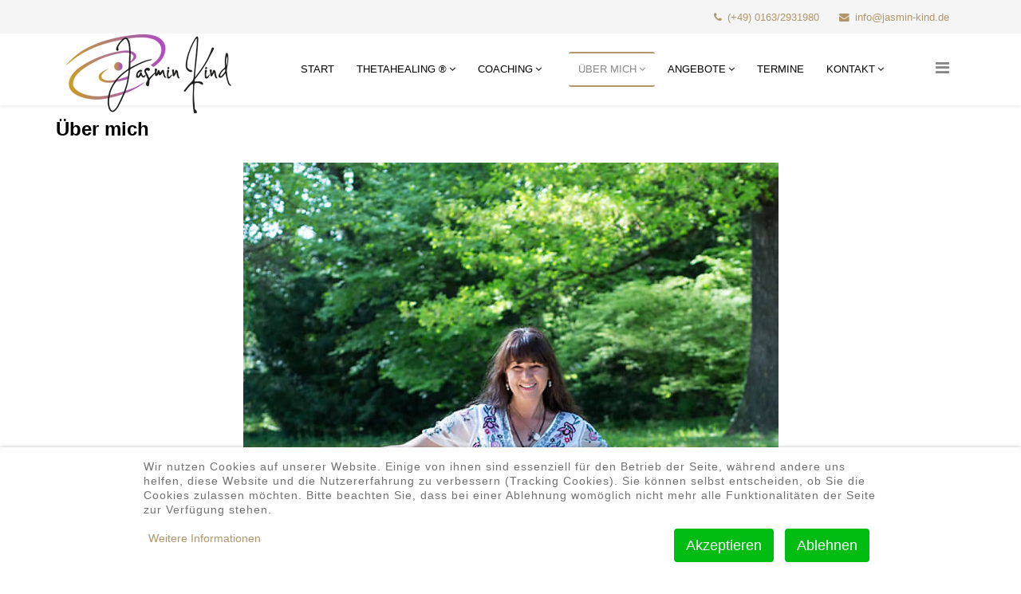

--- FILE ---
content_type: text/html; charset=utf-8
request_url: https://www.jasmin-kind.de/ueber-mich/mein-werdegang.html
body_size: 6744
content:
<!DOCTYPE html>
<html xmlns="http://www.w3.org/1999/xhtml" xml:lang="de-de" lang="de-de" dir="ltr">
    
<head>
<script type="text/javascript">  (function(){ function blockCookies(disableCookies, disableLocal, disableSession){ if(disableCookies == 1){ if(!document.__defineGetter__){ Object.defineProperty(document, 'cookie',{ get: function(){ return ''; }, set: function(){ return true;} }); }else{ var oldSetter = document.__lookupSetter__('cookie'); if(oldSetter) { Object.defineProperty(document, 'cookie', { get: function(){ return ''; }, set: function(v){ if(v.match(/reDimCookieHint\=/) || v.match(/013c347dd5a7cf9af802bbfb08c1e74c\=/)) { oldSetter.call(document, v); } return true; } }); } } var cookies = document.cookie.split(';'); for (var i = 0; i < cookies.length; i++) { var cookie = cookies[i]; var pos = cookie.indexOf('='); var name = ''; if(pos > -1){ name = cookie.substr(0, pos); }else{ name = cookie; } if(name.match(/reDimCookieHint/)) { document.cookie = name + '=; expires=Thu, 01 Jan 1970 00:00:00 GMT'; } } } if(disableLocal == 1){ window.localStorage.clear(); window.localStorage.__proto__ = Object.create(window.Storage.prototype); window.localStorage.__proto__.setItem = function(){ return undefined; }; } if(disableSession == 1){ window.sessionStorage.clear(); window.sessionStorage.__proto__ = Object.create(window.Storage.prototype); window.sessionStorage.__proto__.setItem = function(){ return undefined; }; } } blockCookies(1,1,1); }()); </script>


        <meta http-equiv="X-UA-Compatible" content="IE=edge">
            <meta name="viewport" content="width=device-width,initial-scale=1.0">
                                <!-- head -->
                <base href="https://www.jasmin-kind.de/ueber-mich/mein-werdegang.html" />
	<meta http-equiv="content-type" content="text/html; charset=utf-8" />
	<meta name="keywords" content="Jasmin Kind, Stuttgart, ThetaHealing®, Tibi-Power®, " />
	<meta name="rights" content="Copyright Jasmin Kind 2020" />
	<meta name="author" content="Jasmin Kind" />
	<meta name="description" content="Jasmin Kind Stuttgart ThetaHealing® Tibi-Power® " />
	<title>Mein Weg in die Freiheit</title>
	<link href="/templates/ethotelbooking/images/favicon.ico" rel="shortcut icon" type="image/vnd.microsoft.icon" />
	<link href="/media/plg_system_jcemediabox/css/jcemediabox.min.css?2c837ab2c7cadbdc35b5bd7115e9eff1" rel="stylesheet" type="text/css" />
	<link href="//fonts.googleapis.com/css?family=Open+Sans:300,300italic,regular,italic,600,600italic,700,700italic,800,800italic&amp;subset=latin" rel="stylesheet" type="text/css" />
	<link href="/templates/ethotelbooking/css/bootstrap.min.css" rel="stylesheet" type="text/css" />
	<link href="/templates/ethotelbooking/css/font-awesome.min.css" rel="stylesheet" type="text/css" />
	<link href="/templates/ethotelbooking/css/default.css" rel="stylesheet" type="text/css" />
	<link href="/templates/ethotelbooking/css/jevents.css" rel="stylesheet" type="text/css" />
	<link href="/templates/ethotelbooking/css/book.css" rel="stylesheet" type="text/css" />
	<link href="/templates/ethotelbooking/css/legacy.css" rel="stylesheet" type="text/css" />
	<link href="/templates/ethotelbooking/css/template.css" rel="stylesheet" type="text/css" />
	<link href="/templates/ethotelbooking/css/presets/preset1.css" rel="stylesheet" class="preset" type="text/css" />
	<link href="/templates/ethotelbooking/css/frontend-edit.css" rel="stylesheet" type="text/css" />
	<link href="/plugins/system/cookiehint/css/redimstyle.css?666ff8b21177c8209c50225390770887" rel="stylesheet" type="text/css" />
	<style type="text/css">
body{font-family:Open Sans, sans-serif; font-weight:300; }h1{font-family:Open Sans, sans-serif; font-weight:800; }h2{font-family:Open Sans, sans-serif; font-weight:600; }h3{font-family:Open Sans, sans-serif; font-weight:normal; }h4{font-family:Open Sans, sans-serif; font-weight:normal; }h5{font-family:Open Sans, sans-serif; font-weight:600; }h6{font-family:Open Sans, sans-serif; font-weight:600; }@media (min-width: 1400px) {
.container {
max-width: 1140px;
}
}#sp-top-bar{ background-color:#f5f5f5;color:#999999; }#sp-bottom{ background-color:#f5f5f5;padding:100px 0px; }#redim-cookiehint-bottom {position: fixed; z-index: 99999; left: 0px; right: 0px; bottom: 0px; top: auto !important;}
	</style>
	<script src="/media/jui/js/jquery.min.js?666ff8b21177c8209c50225390770887" type="text/javascript"></script>
	<script src="/media/jui/js/jquery-noconflict.js?666ff8b21177c8209c50225390770887" type="text/javascript"></script>
	<script src="/media/jui/js/jquery-migrate.min.js?666ff8b21177c8209c50225390770887" type="text/javascript"></script>
	<script src="/media/system/js/caption.js?666ff8b21177c8209c50225390770887" type="text/javascript"></script>
	<script src="/media/plg_system_jcemediabox/js/jcemediabox.min.js?2c837ab2c7cadbdc35b5bd7115e9eff1" type="text/javascript"></script>
	<script src="/templates/ethotelbooking/js/bootstrap.min.js" type="text/javascript"></script>
	<script src="/templates/ethotelbooking/js/jquery.sticky.js" type="text/javascript"></script>
	<script src="/templates/ethotelbooking/js/main.js" type="text/javascript"></script>
	<script src="/templates/ethotelbooking/js/wow.min.js" type="text/javascript"></script>
	<script src="/templates/ethotelbooking/js/scroll.js" type="text/javascript"></script>
	<script src="/templates/ethotelbooking/js/custom.js" type="text/javascript"></script>
	<script src="/templates/ethotelbooking/js/jquery.easing.min.js" type="text/javascript"></script>
	<script src="/templates/ethotelbooking/js/frontend-edit.js" type="text/javascript"></script>
	<script type="text/javascript">
jQuery(window).on('load',  function() {
				new JCaption('img.caption');
			});jQuery(document).ready(function(){WfMediabox.init({"base":"\/","theme":"standard","width":"","height":"","lightbox":0,"shadowbox":0,"icons":1,"overlay":1,"overlay_opacity":0.8,"overlay_color":"#000000","transition_speed":500,"close":2,"labels":{"close":"Schlie\u00dfen","next":"N\u00e4chstes","previous":"Vorheriges","cancel":"Abbrechen","numbers":"{{numbers}}","numbers_count":"{{current}} von {{total}}","download":"Download"},"swipe":true,"expand_on_click":true});});
var sp_preloader = '';

var sp_gotop = '';

var sp_offanimation = 'default';
(function() {  if (typeof gtag !== 'undefined') {       gtag('consent', 'denied', {         'ad_storage': 'denied',         'ad_user_data': 'denied',         'ad_personalization': 'denied',         'functionality_storage': 'denied',         'personalization_storage': 'denied',         'security_storage': 'denied',         'analytics_storage': 'denied'       });     } })();
	</script>
	<meta property="og:url" content="https://www.jasmin-kind.de/ueber-mich/mein-werdegang.html" />
	<meta property="og:type" content="article" />
	<meta property="og:title" content="Über mich" />
	<meta property="og:description" content="Mein Name ist Jasmin Kind Als Tochter einer liebevollen und starken alleinerziehenden Mama, wurde ich im Mai 1979 geboren. Nach meinem Abitur habe ich ein..." />

                                </head>
                <body class="site com-content view-article no-layout no-task itemid-657 de-de ltr  sticky-header layout-fluid off-canvas-menu-init">

                    <div class="body-wrapper">
                        <div class="body-innerwrapper">
                            <section id="sp-top-bar"><div class="container"><div class="row"><div id="sp-top1" class="col-lg-6 "><div class="sp-column "></div></div><div id="sp-top2" class="col-lg-6 "><div class="sp-column "><ul class="sp-contact-info"><li class="sp-contact-phone"><i class="fa fa-phone"></i> <a href="tel:(+49)0163/2931980">(+49) 0163/2931980</a></li><li class="sp-contact-email"><i class="fa fa-envelope"></i> <a href="mailto:info@jasmin-kind.de">info@jasmin-kind.de</a></li></ul></div></div></div></div></section><header id="sp-header"><div class="container"><div class="row"><div id="sp-logo" class="col-8 col-lg-3 "><div class="sp-column "><div class="logo"><a href="/"><img class="sp-default-logo hidden-xs" src="/images/hochgeladen/jasmin_kind.png" alt="Jasmin Kind"><img class="sp-default-logo visible-xs" src="/images/hochgeladen/jasmin_kind.png" alt="Jasmin Kind"></a></div></div></div><div id="sp-menu" class="col-4 col-lg-9 "><div class="sp-column ">			<div class='sp-megamenu-wrapper'>
				<a id="offcanvas-toggler" href="#" aria-label="Menu"><i class="fa fa-bars" aria-hidden="true" title="Menu"></i></a>
				<ul class="sp-megamenu-parent menu-fade hidden-sm hidden-xs"><li class="sp-menu-item"><a  href="/"  >Start</a></li><li class="sp-menu-item sp-has-child"><a  href="/thetahealing.html"  >ThetaHealing ®</a><div class="sp-dropdown sp-dropdown-main sp-menu-right" style="width: 240px;"><div class="sp-dropdown-inner"><ul class="sp-dropdown-items"><li class="sp-menu-item"><a  href="/thetahealing/einzelsitzungen.html"  >Einzelsitzungen</a></li><li class="sp-menu-item"><a  href="/thetahealing/basis-dna-seminar.html"  >Basis DNA Seminar</a></li><li class="sp-menu-item"><a  href="/thetahealing/aufbau-dna-seminar.html"  >Aufbau DNA Seminar</a></li><li class="sp-menu-item"><a  href="/thetahealing/grabe-tiefer-seminar.html"  >Grabe Tiefer Seminar</a></li><li class="sp-menu-item"><a  href="/thetahealing/manifestation-und-ueberfluss-seminar.html"  >Manifestation und Überfluss Seminar</a></li><li class="sp-menu-item"><a  href="/thetahealing/du-und-der-schoepfer-seminar.html"  >Du und der Schöpfer Seminar</a></li><li class="sp-menu-item"><a  href="/thetahealing/du-und-dein-innerer-kreis-seminar.html"  >Du und dein innerer Kreis Seminar</a></li><li class="sp-menu-item"><a  href="/thetahealing/du-und-die-erde.html"  >Du und die Erde</a></li><li class="sp-menu-item"><a  href="/thetahealing/pflanzen-seminar.html"  >Pflanzen Seminar</a></li><li class="sp-menu-item"><a  href="/thetahealing/tier-seminar.html"  >Tier Seminar</a></li><li class="sp-menu-item"><a  href="/thetahealing/uebungsabende.html"  >Übungsabende/-tage</a></li></ul></div></div></li><li class="sp-menu-item sp-has-child"><a  href="javascript:void(0);"  >Coaching</a><div class="sp-dropdown sp-dropdown-main sp-menu-right" style="width: 240px;"><div class="sp-dropdown-inner"><ul class="sp-dropdown-items"><li class="sp-menu-item"><a  href="/coaching/einzelcoaching.html"  >Einzelcoaching</a></li><li class="sp-menu-item"><a  href="/coaching/gruppencoaching.html"  >Gruppencoaching</a></li></ul></div></div></li><li class="sp-menu-item sp-has-child active"><a  href="javascript:void(0);"  >Über mich</a><div class="sp-dropdown sp-dropdown-main sp-menu-right" style="width: 240px;"><div class="sp-dropdown-inner"><ul class="sp-dropdown-items"><li class="sp-menu-item current-item active"><a  href="/ueber-mich/mein-werdegang.html"  >Mein Weg in die Freiheit</a></li><li class="sp-menu-item"><a  href="/ueber-mich/stimmen-meiner-klienten.html"  >Stimmen meiner Klienten</a></li></ul></div></div></li><li class="sp-menu-item sp-has-child"><a  href="javascript:void(0);"  >Angebote</a><div class="sp-dropdown sp-dropdown-main sp-menu-right" style="width: 240px;"><div class="sp-dropdown-inner"><ul class="sp-dropdown-items"><li class="sp-menu-item"><a  href="/angebote/preise.html"  >Preise</a></li><li class="sp-menu-item"><a  href="/angebote/aktionen.html"  >Aktionen</a></li></ul></div></div></li><li class="sp-menu-item"><a  href="/termine/cat.listevents/2026/01/28/-.html"  >Termine</a></li><li class="sp-menu-item sp-has-child"><a  href="/kontakt.html"  >Kontakt</a><div class="sp-dropdown sp-dropdown-main sp-menu-right" style="width: 240px;"><div class="sp-dropdown-inner"><ul class="sp-dropdown-items"><li class="sp-menu-item"><a  href="/kontakt/anfahrt.html"  >Anfahrt</a></li></ul></div></div></li></ul>			</div>
		</div></div></div></div></header><section id="sp-page-title"><div class="row"><div id="sp-title" class="col-lg-12 "><div class="sp-column "></div></div></div></section><section id="sp-main-body"><div class="container"><div class="row"><div id="sp-component" class="col-lg-12 "><div class="sp-column "><div id="system-message-container">
	</div>
<article class="item item-page" itemscope itemtype="http://schema.org/Article">
	<meta itemprop="inLanguage" content="de-DE" />
	
	

	<div class="entry-header">
		
		
					<h2 itemprop="name">
									Über mich							</h2>
												</div>

				
		
				
	
			<div itemprop="articleBody">
		<p style="text-align: center;"><img src="/images/hochgeladen/portrait_jasmin_kind.jpg" alt="jasmin kind uerber mich" width="671" height="1011" style="display: block; margin-left: auto; margin-right: auto;" /></p>
<p style="text-align: center;"><span style="font-size: 14pt;">Mein Name ist Jasmin Kind</span></p>
<p>Als Tochter einer liebevollen und starken alleinerziehenden Mama, wurde ich im Mai 1979 geboren. Nach meinem Abitur habe ich ein Jahr lang einiges an Lebenserfahrung gesammelt, was in mir den Wunsch und das Interesse an Psychologie, Spiritualität und alternativer Heilung geweckt hat.<br />Ich absolvierte zwei ganz „normale“ Ausbildungen zur Industriekauffrau und Medizinischen Fachangestellten. Parallel besuchte ich eine Heilpraktikerschule und wurde dann 2008 selbst Mutter eines wundervollen Sohnes. <br />2011, als es dann wieder an der Zeit war, ins Berufsleben einzusteigen, wollte ich mich als Lebensberaterin selbstständig machen, aber mir kam eine Festanstellung in einem Krankenhaus als Mitarbeiterin im MDK-Management zugeflogen, die ich – da selbst auch alleinerziehend – dankbar annahm. <br />2016 wurde ich auf eine Fortbildung aufmerksam gemacht, die sich als meine absolute Passion und Berufung herausstellen sollte. ThetaHealing. <br />Ich liebe es, seit 2017- in Teilselbstständigkeit – Menschen in ihrer Selbstheilung bei körperlichen und seelischen Angelegenheiten zu unterstützen und ihr Bewusstsein zu erweitern. Männern, Frauen und Kindern durch meine Arbeit, sowohl als ThetaHealing-Anwenderin in Einzelsitzungen, als auch als ThetaHealing-Instructor, im Unterrichten dieser erstaunlichen Methode, die Augen für den Weg zu einem leichten und erfüllten Leben zu öffnen.<br />Nachdem ich nun mehr als zehn Jahre in der Festanstellung war und parallel noch einige Tools erlernt habe, wie z.B. Ayurvedische Massage, Tibi-Power etc., bin ich durch die gegebenen Umstände in die volle Selbstständigkeit geführt worden. In die absolute Freiheit.<br />Ich lebe in tiefer Liebe und Dankbarkeit für dieses Leben und voller Vorfreude auf alles, was mir das Leben noch so bieten wird.</p>
<p>&nbsp;</p>
<p>&nbsp;</p>
<p style="text-align: center;">Wenn du mich kontaktieren möchtest, benutze einfach das <a href="/index.php/kontakt">Kontaktformular</a> oder rufe mich unverbindlich an.</p>	</div>

	
	
	<ul class="pager pagenav">
	<li class="previous">
		<a class="hasTooltip" title="Willkommen" aria-label="Vorheriger Beitrag: Willkommen" href="/ueber-mich/mein-werdegang/2-uncategorised/1-startseite.html" rel="prev">
			<span class="icon-chevron-left" aria-hidden="true"></span> <span aria-hidden="true">Zurück</span>		</a>
	</li>
	<li class="next">
		<a class="hasTooltip" title="Preise" aria-label="Nächster Beitrag: Preise" href="/angebote/preise.html" rel="next">
			<span aria-hidden="true">Weiter</span> <span class="icon-chevron-right" aria-hidden="true"></span>		</a>
	</li>
</ul>
				
	
	
			<div class="article-footer-wrap">
			<div class="article-footer-top">
								













			</div>
					</div>
	
</article>
</div></div></div></div></section><section id="sp-bottom"><div class="container"><div class="row"><div id="sp-bottom1" class="col-md-6 col-lg-3 "><div class="sp-column "><div class="sp-module "><h3 class="sp-module-title">Anfahrt</h3><div class="sp-module-content">

<div class="custom"  >
	<p><a href="/kontakt/anfahrt.html"><img src="/images/hochgeladen/anfahrt.jpg" alt="anfahrt" width="255" height="156" /></a></p></div>
</div></div></div></div><div id="sp-bottom2" class="col-md-6 col-lg-3 "><div class="sp-column "><div class="sp-module "><h3 class="sp-module-title">Termine  &  Events</h3><div class="sp-module-content">

<div class="custom"  >
	<p><strong><a href="/termine/cat.listevents/2026/01/28/-.html"><img src="/images/hochgeladen/events.png" alt="kalender" width="320" height="196" /></a></strong></p>
<p>&nbsp;</p></div>
</div></div></div></div><div id="sp-bottom3" class="col-md-6 col-lg-3 "><div class="sp-column "><div class="sp-module "><h3 class="sp-module-title">Information</h3><div class="sp-module-content">

<div class="custom"  >
	<p><a href="/impressum.html">Impressum</a></p>
<p><a href="/impressum/datenschutzerklaerung.html">Datenschutzerklärung</a></p>
<p>&nbsp;</p></div>
</div></div></div></div><div id="sp-bottom4" class="col-md-6 col-lg-3 "><div class="sp-column "><div class="sp-module "><div class="sp-module-content">

<div class="custom"  >
	<p><img src="/images/hochgeladen/jk_unten.png" alt="jk unten" /></p>
<p>&nbsp;</p></div>
</div></div></div></div></div></div></section><footer id="sp-footer"><div class="container"><div class="row"><div id="sp-footer1" class="col-lg-12 "><div class="sp-column "><span class="sp-copyright">© Jasmin Kind - Prießnitzweg 3 A - 70374 Stuttgart
Telefon: (+49) 0163/2931980</span></div></div></div></div></footer>                        </div> <!-- /.body-innerwrapper -->
                    </div> <!-- /.body-innerwrapper -->

                    <!-- Off Canvas Menu -->
                    <div class="offcanvas-menu">
                        <a href="#" class="close-offcanvas"><i class="fa fa-remove"></i></a>
                        <div class="offcanvas-inner">
                                                          <div class="sp-module "><h3 class="sp-module-title">mobiles Menü</h3><div class="sp-module-content"><ul class="nav menu">
<li class="item-101  active"><a href="/" > Start</a></li><li class="item-621  deeper parent"><a href="/thetahealing.html" > ThetaHealing ®</a><span class="offcanvas-menu-toggler collapsed" data-toggle="collapse" data-target="#collapse-menu-621"><i class="open-icon fa fa-angle-down"></i><i class="close-icon fa fa-angle-up"></i></span><ul class="collapse" id="collapse-menu-621"><li class="item-654"><a href="/thetahealing/einzelsitzungen.html" > Einzelsitzungen</a></li><li class="item-641"><a href="/thetahealing/basis-dna-seminar.html" > Basis DNA Seminar</a></li><li class="item-642"><a href="/thetahealing/aufbau-dna-seminar.html" > Aufbau DNA Seminar</a></li><li class="item-643"><a href="/thetahealing/grabe-tiefer-seminar.html" > Grabe Tiefer Seminar</a></li><li class="item-644"><a href="/thetahealing/manifestation-und-ueberfluss-seminar.html" > Manifestation und Überfluss Seminar</a></li><li class="item-706"><a href="/thetahealing/du-und-der-schoepfer-seminar.html" > Du und der Schöpfer Seminar</a></li><li class="item-1220"><a href="/thetahealing/du-und-dein-innerer-kreis-seminar.html" > Du und dein innerer Kreis Seminar</a></li><li class="item-1335"><a href="/thetahealing/du-und-die-erde.html" > Du und die Erde</a></li><li class="item-1221"><a href="/thetahealing/pflanzen-seminar.html" > Pflanzen Seminar</a></li><li class="item-1222"><a href="/thetahealing/tier-seminar.html" > Tier Seminar</a></li><li class="item-763"><a href="/thetahealing/uebungsabende.html" > Übungsabende/-tage</a></li></ul></li><li class="item-1336  deeper parent">	<a class="nav-header ">Coaching</a>
<span class="offcanvas-menu-toggler collapsed" data-toggle="collapse" data-target="#collapse-menu-1336"><i class="open-icon fa fa-angle-down"></i><i class="close-icon fa fa-angle-up"></i></span><ul class="collapse" id="collapse-menu-1336"><li class="item-1355"><a href="/coaching/einzelcoaching.html" > Einzelcoaching</a></li><li class="item-1356"><a href="/coaching/gruppencoaching.html" > Gruppencoaching</a></li></ul></li><li class="item-175  deeper parent">	<a class="nav-header ">Über mich</a>
<span class="offcanvas-menu-toggler collapsed" data-toggle="collapse" data-target="#collapse-menu-175"><i class="open-icon fa fa-angle-down"></i><i class="close-icon fa fa-angle-up"></i></span><ul class="collapse" id="collapse-menu-175"><li class="item-657  current"><a href="/ueber-mich/mein-werdegang.html" > Mein Weg in die Freiheit</a></li><li class="item-649"><a href="/ueber-mich/stimmen-meiner-klienten.html" > Stimmen meiner Klienten</a></li></ul></li><li class="item-157  deeper parent">	<a class="nav-header ">Angebote</a>
<span class="offcanvas-menu-toggler collapsed" data-toggle="collapse" data-target="#collapse-menu-157"><i class="open-icon fa fa-angle-down"></i><i class="close-icon fa fa-angle-up"></i></span><ul class="collapse" id="collapse-menu-157"><li class="item-1333"><a href="/angebote/preise.html" > Preise</a></li><li class="item-1334"><a href="/angebote/aktionen.html" > Aktionen</a></li></ul></li><li class="item-413"><a href="/termine/cat.listevents/2026/01/28/-.html" > Termine</a></li><li class="item-104  deeper parent"><a href="/kontakt.html" > Kontakt</a><span class="offcanvas-menu-toggler collapsed" data-toggle="collapse" data-target="#collapse-menu-104"><i class="open-icon fa fa-angle-down"></i><i class="close-icon fa fa-angle-up"></i></span><ul class="collapse" id="collapse-menu-104"><li class="item-619"><a href="/kontakt/anfahrt.html" > Anfahrt</a></li></ul></li></ul>
</div></div>
                                                    </div> <!-- /.offcanvas-inner -->
                    </div> <!-- /.offcanvas-menu -->

                    
                    
                    <!-- Preloader -->
                    
                    <!-- Go to top -->
                                        <div align="center"><a target="_blank" href="https://enginetemplates.com/free-joomla-templates/" title="Free Joomla! templates by Engine Templates">Free Joomla! templates</a> by <a href="https://enginetemplates.com/" target="_blank" title="Joomla templates & Wordpress themes Marketplace">Engine Templates</a></div>
                
<div id="redim-cookiehint-bottom">   <div id="redim-cookiehint">     <div class="cookiecontent">   <p>Wir nutzen Cookies auf unserer Website. Einige von ihnen sind essenziell für den Betrieb der Seite, während andere uns helfen, diese Website und die Nutzererfahrung zu verbessern (Tracking Cookies). Sie können selbst entscheiden, ob Sie die Cookies zulassen möchten. Bitte beachten Sie, dass bei einer Ablehnung womöglich nicht mehr alle Funktionalitäten der Seite zur Verfügung stehen.</p>    </div>     <div class="cookiebuttons">        <a id="cookiehintsubmit" onclick="return cookiehintsubmit(this);" href="https://www.jasmin-kind.de/ueber-mich/mein-werdegang.html?rCH=2"         class="btn">Akzeptieren</a>           <a id="cookiehintsubmitno" onclick="return cookiehintsubmitno(this);" href="https://www.jasmin-kind.de/ueber-mich/mein-werdegang.html?rCH=-2"           class="btn">Ablehnen</a>          <div class="text-center" id="cookiehintinfo">                <a target="_self" href="/impressum/datenschutzerklaerung.html">Weitere Informationen</a>                      </div>      </div>     <div class="clr"></div>   </div> </div>  <script type="text/javascript">        document.addEventListener("DOMContentLoaded", function(event) {         if (!navigator.cookieEnabled){           document.getElementById('redim-cookiehint-bottom').remove();         }       });        function cookiehintfadeOut(el) {         el.style.opacity = 1;         (function fade() {           if ((el.style.opacity -= .1) < 0) {             el.style.display = "none";           } else {             requestAnimationFrame(fade);           }         })();       }         function cookiehintsubmit(obj) {         document.cookie = 'reDimCookieHint=1; expires=Fri, 27 Feb 2026 23:59:59 GMT;57; path=/';         cookiehintfadeOut(document.getElementById('redim-cookiehint-bottom'));         return true;       }        function cookiehintsubmitno(obj) {         document.cookie = 'reDimCookieHint=-1; expires=0; path=/';         cookiehintfadeOut(document.getElementById('redim-cookiehint-bottom'));         return true;       }  </script>  
</body>
                </html>


--- FILE ---
content_type: text/css
request_url: https://www.jasmin-kind.de/templates/ethotelbooking/css/default.css
body_size: 7507
content:
/* Title */
body {
    color:#000!important;
}
body p {
    letter-spacing: 1px;
}
body.itemid-437 #sp-header-sticky-wrapper {
    height: 90px;
    position: absolute;
    width: 100%;
}
.qx-inner {
    position: relative;
    z-index: -1;
}
.quix {
    position: relative;
    z-index: 1;
}
#sp-section-2 {
    background-color:#fff;
    padding-top: 68px;
    padding-bottom: 25px;
    position: relative;
    z-index: 99;
}
#sp-info-top1 .sp-contact-time,
#sp-info-top2 .sp-contact-day,
#sp-intro-top3 .sp-location  {
    font-size: 16px;
    font-weight: 600;
    color: #000;
}
#sp-right .sp-module ul >li >a {
    color:#878788!important;
}
#sp-info-top1 .fa-phone,
#sp-info-top2 .fa-envelope,
#sp-intro-top3 .fa-home {
    font-size: 20px!important;
    float: left;
    margin-top: 8px;
    padding-left: 5px;
    margin-right: 10px;
    width: 40px;
    color: #002e5b;
    height: 40px;
    text-align: center;
    line-height: 40px;
    border-radius: 50px;
    background-color: #fbba42;
}
.sp-contact-email,
.sp-contact-time-top2 {
    cursor: pointer;
    font-size: 15px;
    font-weight: 300;
}
.sp-menu-item .current-item .active {
    padding-left:20px!important;
}
.menu-slide-down .menu-joomla .sp-has-child >.sp-dropdown.sp-dropdown-mega {
    left: -413px!important;
}
.sp-megamenu-parent .menu-book .sp-dropdown.sp-dropdown-main.sp-menu-right {
    left: -650px!important;
}
.sp-contact-info {
    font-size: 18px;
}
#sp-section-1 {
    background: #ddd;
    color: #ffffff;
    padding: 10px;
    z-index: 9999;
    left: 0;
    right: 0;
}
body.itemid-437 #sp-section-1 {
    position: relative;
    background: #ffffff;
    border-bottom: 1px solid #ddd;
    color: #ffffff;
    padding: 10px;
    z-index: 9999;
    left: 0;
    right: 0;
}
#sp-top1 ul.social-icons i {
    color: #333;
}
.sp-contact-info li {
    margin: 0 11px!important;
}
ul.social-icons >li {
    color: #ffffff;
    margin: 5px 19px!important;
}
li{
    list-style: none;
}
#sp-section-1 a {
    color: #333;
}
#sp-logo .logo img:nth-child(2) {
    display: none;
}
#sp-section-1 ul.social-icons >li a {
    color:#002e5b!important;
}
.btn.btn-border {
    text-transform:uppercase;
    padding: 10px 27px;
    margin-top: 20px;
    background: #fbba42 none repeat scroll 0 0;
    border: 1px solid #fdc900;
    color: #2f3440;
    font-weight: bold;
}
.btn.btn-border:hover {
    background: #002e5b!important;
    color: #fff;
    border-color:#002e5b!important;
}
.sp-megamenu-parent >li >a,
.sp-megamenu-parent >li >a {
    border-top: 2px solid transparent;
    border-bottom: 2px solid #fff0;
}
.sp-megamenu-parent >li.active {
    padding-left:20px!important;
}
.sp-megamenu-parent >li.active>a,
.sp-megamenu-parent >li:hover>a {
    color: #333!important;
    border-color: #000;
    border-radius: 3px;
}
.menu-slide-down .sp-has-child >.sp-dropdown.sp-dropdown-mega {
    left: -413px!important;
}
.sp-megamenu-parent >li.active>a,
.sp-megamenu-parent >li:hover>a,
.sp-contact-info li {
    color:#878788!important;
}
#sp-top2 .sp-contact-info ul li i a {
    color: #ffffff!important;
}
#sp-main-body {
    padding: 0!important;
}
#sp-bottom2 a {
    color:#ffffff!important;
}
body.itemid-437 #sp-header  {
    background-color: #fff!important;
    left: 0;
    right: 0;
    padding-left: 0px;
    padding-right: 0px;
}
body.itemid-437 #sp-header {
    background-color:#fff0;
    box-shadow: 0 0px 0px rgba(0, 0, 0, 0)!important;
}
.sticky-wrapper.is-sticky #sp-header,
.sticky-wrapper.is-sticky body.itemid-437 #sp-header {
    background-color: #FFF!important;
    background: #FFF!important;
}
body.itemid-437 #sp-header .sp-megamenu-parent >li >a {
    color: #878788;
}
body.com-users #sp-component {
    padding: 40px 70px 70px 70px;
}
#offcanvas-toggler >i {
    color: #878788;
    padding-right: 20px;
}
#offcanvas-toggler >i:hover {
    color:#000!important;
}
#projects-wrapper {
    padding-bottom:50px;
}
.et-title h3 {
    font-size: 35px;
    padding-bottom: 10px;
    margin: 0;
    font-weight: 700;
    text-transform: capitalize;
}
.et-title-general h4 {
    font-weight: normal;
    text-transform: uppercase;
    letter-spacing: 1px;
    font-size: 12px;
    padding: 15px;
    margin-top: 6px;
    margin-bottom: 0;
}
.et-title-general h2:before, .et-title-general h2:after {
    border-top: 1px solid #cccccc;
    content: "";
    display: inline-block;
    height: 9px;
    margin-top: 17px;
    width: 60px;
}
.et-title-general h2 span {
    padding: 0 30px;
    border-left: 1px solid #cccccc;
    border-right: 1px solid #cccccc;
    display: inline-block;
}
.et-title h6,
.et-title-1 h6 {
    color: #ffffff;
    margin-top: 0px;
    font-size: 20px;
    letter-spacing: 2px;
    display: inline-block;
    font-style: italic;
    font-weight: 400;
    text-transform: capitalize;
}
.btn-primary, 
.sppb-btn-primary {
    background-color:#000!important;
    border:1px solid #000!important;
}
#et-patient{
    position: relative;
}
.et-title p {
    color: #000;
    font-size: 16px;
}
.et-title h2 {
    padding-bottom: 20px;
}
.et-button {
    font-size: 20px;
    text-transform: uppercase;
    padding: 15px 40px;
    border-radius: 0px!important;
    background-color: #333;
    border-color: 1px solid #333;
}
.et-slider .tp-caption a.tp-button-right {
    font-size: 14px;
    font-weight: bold;
    text-transform: uppercase;
    padding: 15px 40px;
    border: 1px solid #ffffff!important;
    border-radius: 0px!important;
    background: none!important;
}
/* Transition */
h1, h2, h3, h4, h5, h6, i, i:before, i:after  {
    -webkit-transition: all 0.4s ease-in-out;
    -moz-transition:    all 0.4s ease-in-out;
    -ms-transition:     all 0.4s ease-in-out;
    -o-transition:      all 0.4s ease-in-out;
    transition:         all 0.4s ease-in-out;
}
.et-title h1 {
    font-size: 34px;
    font-weight: 900;
    text-transform: uppercase;
    color: #3a3a3a;
}

.et-title h5 {
    font-size: 20px;
}
.et-title h3 {
    color: #878788;
    font-size: 35px;
    font-weight: 600;
    letter-spacing: 6px;
    text-transform: uppercase;
    position: relative;
}
.et-title-boder img {
    left: 0;
    right: 0;
    border: 2px solid #e8e8e8;
    box-shadow: 2px 1px 2px 1px #afafaf;
    width: 38px;
    padding: 2px;
    margin: 0 auto;
}

/* Slider */
.et-slider-content h4 {
    font-size: 20px;
    font-weight: 600;
}
.et-slider-content h3 {
    font-size: 90px;
    color: #fff;
    font-weight: 900;
}
.et-button-slider {
    margin-top: 30px;
}
.et-contact-slider {
    background-color: rgba(255, 255, 255, 0.76);
    -webkit-box-shadow: 0 1px 3px rgba(0, 0, 0, 0.15);
    -khtml-box-shadow: 0 1px 3px rgba(0, 0, 0, 0.15);
    -moz-box-shadow: 0 1px 3px rgba(0, 0, 0, 0.15);
    -ms-box-shadow: 0 1px 3px rgba(0, 0, 0, 0.15);
    -o-box-shadow: 0 1px 3px rgba(0, 0, 0, 0.15);
    box-shadow: 0 1px 3px rgba(0, 0, 0, 0.15);
    border-radius: 5px;
}
.et-slider .tp-caption a {
    padding: 15px 40px;
    color: #fff;
    border-radius: 50px;
    font-size: 14px;
    text-transform: uppercase;
} 
.excerpt_second b {
    font-weight: 900;
}
.et-slider .tp-caption a:hover {
    background:none!important;
    border-color:#fff!important;
}
.et-slider .tp-caption .button {
    padding: 15px 40px;
    font-size: 14px;
    text-transform: uppercase;
}
.et-slider .tp-caption a.button1 {
    background: none!important;
    border: 2px solid #227b9d;
}
.et-slider .tp-caption a.button1:hover {
    background: #333!important;
    border: 0px;
}
.et-slider .button:hover {
    background: #222;
}
.tp-button {
    padding: 10px 20px;
    border:1px solid #ffffff;
}
.qx-btn {
    background: #fbba42 none repeat scroll 0 0;
    border: medium none;
    border-radius: 5px;
    color: #002e5b;
    cursor: pointer;
    display: inline-block;
    font-size: 14px;
    font-weight: 700;
    line-height: 1;
    margin-bottom: 0;
    padding: 15px 32px;
    text-align: center;
    text-transform: uppercase;
    transition: all 0.3s ease 0s;
    vertical-align: middle;
    white-space: nowrap;
}
.qx-btn:hover {
    color: #fff!important;
    background: none!important;
    border: 1px solid #ffffff!important;
}
.qx-btn:before {
    content: '';
    position: absolute;
    top: 0;
    left: 0;
    width: 100%;
    height: 100%;
    z-index: -1;
    opacity: 0;
    transform: scale3d(0.7, 1, 1);
    transition: transform 0.42s, opacity 0.42s;
    border-radius: inherit;
    -webkit-transition: all 0.2s ease-in-out;
    -moz-transition:    all 0.2s ease-in-out;
    -ms-transition:     all 0.2s ease-in-out;
    -o-transition:      all 0.2s ease-in-out;
    transition:         all 0.2s ease-in-out;
}
.qx-btn {
    color: #002e5b!important;
    margin-top: 19px;
    border-radius: 50px;
    border: 1px solid transparent;
}
.btn:hover {
    background: #002e5b;color: #fff;
}
/***** SEARCH FORM *****/
#et-search .row-fluid {
	float:left;
	width:31%;
    margin: 10px;
}
#et-search fieldset {
    min-width: 0;
    padding: 20px;
    margin: 0;
    border: 0;
    background-color: #ffffff3b;
}
#et-search .datefield {
    border-radius: 0px!important;
}
#et-search .btn-block {
    color: #fff!important;
    display: block;
    width: 100%;
    font-size: 23px;
    border: none;
    margin-top: 39px;
    border-radius: 0px!important;
}
#et-search .btn-block:hover {
  background:#000!important;
}
#et-search label {
    font-weight: normal;
    color: #fff;
    font-size: 20px;
    padding-bottom: 10px;
}
.et-search-hotel {
    z-index: 9999!important;
}
.et-search-hotel-content {
    padding: 25px;
    background: url(../images/bg_engine.png) repeat;
}
.et-search-hotel #sr-checkavailability-form .search-button {
    padding-top: 30px;
}
.et-search-hotel #sr-checkavailability-form .search-button .btn-block {
    padding: 13px 25px;
    color: #fff;
}
.et-search-hotel #sr-checkavailability-form .search-item .datefield {
    height: 50px;
    line-height: 40px;
    border-radius:  0;
}
.et-search-hotel #sr-checkavailability-form .search-item label {
    color: #fff;
    font-size: 15px;
    font-weight: 700;
}
.et-search-hotel #sr-checkavailability-form .reset {
    padding: 16px 45px;
}
.et-search-hotel #sr-checkavailability-form button.primary i {
    font-size: 20px;
}
/***** Service ****/
.et-service-item-left i,
.et-service-item-right i {
    padding-top: 20px;
    display: block;
    width: 72px;
    height: 72px;
    -webkit-border-radius: 50%;
    -moz-border-radius: 50%;
    -ms-border-radius: 50%;
    border-radius: 50%;
    -webkit-box-shadow: 0 0 10px rgba(0, 0, 0, 0.13);
    box-shadow: 0 0 10px rgba(0, 0, 0, 0.13);
    margin-left: 20px;
    text-align: center;
}
.et-service-item-left i,
.et-service-item-right i {
    display: inline-block!important;
    border-radius: 100%;
    color: #fff;
    margin-top: 14px;
    margin-right: 10px;
    margin-bottom: 14px;
    width: 85px!important;
    height: 85px!important;
    line-height: 40px!important;
    transition: color 0.3s ease 0s, border-color 0.3s ease 0s, background-color 0.3s ease 0s, transform 0.3s ease 0s;
    transform: rotate(0deg) scale(1);
}
.et-service-item-left:hover i,
.et-service-item-right:hover i {
    cursor: pointer;
    background: none!important;
    transform: rotate(360deg) scale(1);
    border: none!important;
}
.et-service-item-left h3,
.et-service-item-right h3 {
    font-size: 16px;
    color: #878788;
    text-transform: uppercase;
    font-weight: 600;
    margin-bottom: 10px;
    letter-spacing: 3px;
} 
/*** Why Choose ***/
#et-why:before {
    position: absolute;
    content: '';
    width: 100%;
    height: 100%;
    top: 0;
    left: 0;
}
.et-why-sub-bottom {
    position: relative;
    top: -60px;
}
.et-why-sub-bottom-1 {
    position: relative;
    top: -60px;
}
.et-title-white p {
    font-size: 16px;
    letter-spacing: 3px;
    color: #878788;
}
.why-choose-item h3 {
    font-size: 14px;
}
.why-choose-item i {
    color: #ffffff;
    padding-top: 20px;
}
.why-choose-item p {
    color: #ffffff;
}
.et-why-right-time i {
    padding-top: 26px;
}
.et-why-right-content ul li {
    font-size: 15px;
    padding-bottom: 8px;
    margin-bottom: 8px;
    border-bottom: 1px dashed #dddddd;
}
#et-why .qx-btn:hover {
    background-color: #000!important;
    background-color: #000!important;
}
#et-why .qx-btn {
    color: #ffffff!important;
    font-size: 14px;
    font-weight: 300;
    text-transform: capitalize;
}
.et-why-right-time h3 {
    text-transform: capitalize!important;
}
/**** Deparment *****/
.et-deparment-item img {
    left: 0;
    right: 0;
    margin: auto;
}
.et-deparment-item {
    padding: 10px;
    text-align: center;
    -webkit-border-radius: 2px;
    -moz-border-radius: 2px;
    -ms-border-radius: 2px;
    border-radius: 2px;
    -webkit-box-shadow: 0 0 8px rgba(0, 0, 0, 0.1);
    box-shadow: 0 0 8px rgba(0, 0, 0, 0.1);
}
.et-department-right {
    padding: 0px 25px 18px;
    -webkit-box-shadow: 0 0 8px rgba(0, 0, 0, 0.1);
    box-shadow: 0 0 8px rgba(0, 0, 0, 0.1);
}
.et-title h4 {
    color:#333;
    font-weight: 900;
    margin-top: 32px;
    margin-bottom: 12px;
}
.et-title-white h4 {
    font-weight: 400;
    margin-bottom: 12px;
  	padding-top: 10px;
}
.et-title-department h3 {
    font-weight: 900;
    color: #404040;
    margin-bottom: 12px;
}
.et-title-department p {
    font-size: 16px;
    line-height: 32px;
    margin-bottom: 20px;
}
.et-title-department ul.list-department {
    padding: 0px;
    margin: 0px;
}
.et-title-department ul.list-department li i {
    padding-right: 10px;
}
#et-deparment .qx-btn {
    background-color: #ffffff!important;
    border: 1px solid #dddddd;
    border-radius: 50px;
}
#et-deparment .qx-btn:hover {
    color: #ffffff!important;
}
.et-deparment-item h3 {
    font-size: 14px;
    color: #414141;
    font-weight: 900;
    text-transform: uppercase;
}
/**** Team ****/
.et-team-item {
    position:   relative;
    background: rgba(0, 163, 200, 0.85);
    -webkit-transition: 0.4s ease;
    -moz-transition: 0.4s ease;
    -ms-transition: 0.4s ease;
    -o-transition: 0.4s ease;
    transition: 0.4s ease;
}
.et-team-item h4,
.et-team-item p.qx-person-position {
    position: absolute;
    left: 0;
    text-align: center;
    display: inline-block;
    right: 0;
    margin: 0 auto;
    background: rgba(0, 163, 200, 0.36);
    padding: 10px 0 15px;
    -webkit-transition: 0.4s ease;
    -moz-transition: 0.4s ease;
    -ms-transition: 0.4s ease;
    -o-transition: 0.4s ease;
    transition: 0.4s ease;
}
.et-team-item:before {
    position: absolute;
    left: 0;
    right: 0;
    bottom: -50px;
    height: 120px;
    width: 100%;
    margin: 0 auto;
    background: rgba(0, 163, 200, 0.36);
    -webkit-transition: 0.4s ease;
    -moz-transition: 0.4s ease;
    -ms-transition: 0.4s ease;
    -o-transition: 0.4s ease;
    transition: 0.4s ease;
}
.et-team-item:hover:before {
    bottom: 0;
}
.et-team-item .social-links {
    left: 0;
    right: 0;
    position: absolute;
    bottom: -42px;
    margin: auto;
    text-align: center;
    color: #fff;
}
.et-team-item:hover h4 {
    bottom: 84px;
}
.et-team-item:hover p.qx-person-position {
    bottom: 60px;
    padding:0px;
}
.et-team-item:hover .social-links {
    bottom: 0px;
    opacity: 1;
    -webkit-transition: 0.4s ease;
    -moz-transition: 0.4s ease;
    -ms-transition: 0.4s ease;
    -o-transition: 0.4s ease;
    transition: 0.4s ease;
}
.et-team-item h4 {
    padding: 9px;
    bottom: 34px;
    text-transform: capitalize!important;
    font-weight:bold;
}
.et-team-item p.qx-person-position {
    color: #ffffff!important;
    font-size: 16px;
    bottom: 0px;
    text-transform: capitalize!important;
    padding: 5px;
    z-index: 1;
}
.et-team-item .social-links {
    left: 0;
    right: 0;    
    opacity: 0;
    position: absolute;
    bottom: 67px;
    margin: auto;
    text-align: center;
    padding: 10px;
    color: #fff;
}
.et-team-item .social-links a {
    color: #ffffff!important;
    width: 40px;
    height: 40px;
    color: #ffffff!important;
    width: 40px;
    border: 1px solid #fff;
    height: 40px;
    line-height: 40px;
    border-radius: 50px;
    line-height: 40px;
    border-radius: 50px;
    background-color: #dddddd;
}
.et-team-item .social-links a:hover {
    color: #000!important;
}

/***** Patient *****/
#et-patient:before {
    position: absolute;
    content: '';
    width: 100%;
    height: 100%;
    top: 0;
    left: 0;
}
.et-patient-carousel img {
    left: 0;
    right: 0;
    margin: auto;
}
.et-patient-carousel .qx-carousel-title {
    color: #ffffff;
    font-size: 18px;
    text-transform: capitalize!important;
    font-weight: bold;
}
.et-patient-carousel .qx-carousel-caption {
    color: #ffffff;
    font-size: 16px;
    font-style: italic;
}
.et-patient-carousel .swiper-pagination-bullet {
    width: 8px;
    height: 15px;
    display: inline-block;
    border-radius: 10%;
    background: #fff;
    opacity: 1; 
}
.et-patient-carousel .swiper-pagination {
    position: initial;
    margin-top: 30px;
}
/**** Gallery ****/
.et-portfolio .projects-filter a {
    border-radius: 50px!important;
    padding: 10px 20px;
    -webkit-box-shadow: 0 0 8px rgba(0, 0, 0, 0.1);
    box-shadow: 0 0 8px rgba(0, 0, 0, 0.1);
    -webkit-border-radius: 30px;
    -moz-border-radius: 30px;
    -ms-border-radius: 30px;
    border-radius: 30px;
    cursor: pointer;
    font-size: 18px;
    -webkit-transition: 0.2s ease;
    -moz-transition: 0.2s ease;
    -ms-transition: 0.2s ease;
    -o-transition: 0.2s ease;
    transition: 0.2s ease;
}
.et-portfolio .projects-filter a.btn.active {
    color: #ffffff!important;
    -webkit-box-shadow: 0 0 8px rgba(0, 0, 0, 0.1);
    box-shadow: 0 0 8px rgba(0, 0, 0, 0.1);
    -webkit-border-radius: 30px;
    -moz-border-radius: 30px;
    -ms-border-radius: 30px;
    border-radius: 30px;
    cursor: pointer;
    -webkit-transition: 0.2s ease;
    -moz-transition: 0.2s ease;
    -ms-transition: 0.2s ease;
    -o-transition: 0.2s ease;
    transition: 0.2s ease;
}
.et-portfolio .projects-filter {
    border-bottom: 0px solid #E7E7E7!important; 
    display: block;
    line-height: 24px;
    margin-bottom: 20px;
    margin-top: 20px;
    padding-bottom: 15px;
    width: 100%;
    text-align: center!important;
}
/**** Counter ****/
#et-counter:before {
    position: absolute;
    content: '';
    width: 100%;
    height: 100%;
    top: 0;
    left: 0;
}
.et-counter-item {
    border: 1px solid #dddddd;
    border-top: none;
    margin: 0 20px;
    padding: 10px 0;
    position: relative;

}
.et-counter-item:before {
    position: absolute;
    content: '';
    background: #dddddd;
    width: 60px;
    height: 1px;
    top: 0;
    left: 0;
}
.et-counter-item:after {
    position: absolute;
    content: '';
    background: #dddddd;
    width: 60px;
    height: 1px;
    top: 0;
    right: 0;
}
.et-counter-item .qx-icon {
    font-size: 36px;
    top: -16px;
    position: absolute;
    left: 0;
    right: 0;
}
.et-counter-item .qx-nc-number {
    font-size: 40px;
    line-height: 1.6;
    font-weight: bold;
    padding-top: 16px;
}
/*** Client ****/
.et-client-content  .qx-testimony p {
    font-size: 14px;
    line-height: 26px;
    margin-bottom: 25px;
    border-top: 1px solid #e9e9e9;
    border-bottom: 1px solid #e9e9e9;
    padding-top: 22px;
    padding-bottom: 22px;
    position: relative;
}
.et-client-content .qx-testimony p::before {
    background: #ffffff none repeat scroll 0 0;
    border-radius: 0 0 -8px 0;
    bottom: -15px;
    content: "";
    height: 30px;
    left: 47.3%;
    position: absolute;
    transform: rotate(-45deg);
    width: 30px;
    border-bottom: 1px solid #e9e9e9;
    border-left: 1px solid #e9e9e9;
}
.et-client-content .qx-testimony p::after {
    background: #ffffff none repeat scroll 0 0;
    border-radius: 0 0 -8px 0;
    top: -15px;
    content: "";
    height: 30px;
    left: 47.3%;
    position: absolute;
    transform: rotate(-45deg);
    width: 30px;
    border-bottom: 1px solid #e9e9e9;
    border-left: 1px solid #e9e9e9;
}
.et-client-content .qx-testimonial h4 {
    font-size: 20px;
    font-weight: bold;
}
/**** Project ****/
#et-project .isotope-item .project-item-meta a {
    color: #fff!important;
    display:block;
    text-transform: uppercase;
    font-weight: bold;
    text-align: center;
}
#et-project .isotope-item .project-item-meta {
    background: #002e5b;
    padding: 20px;
}
/**** Service ****/
#et-service {
    z-index: -1;
}
.et-service-item  i.fa-clock-o {
    text-align: center;
    float: none;
    clear: left;
}
.et-service-item {
    padding: 28px 25px 33px;
    background-color: #ffffff;
    -webkit-box-shadow: 8px 8px 0px 0px rgba(0,0,1,0.04);
    -moz-box-shadow: 8px 8px 0px 0px rgba(0,0,1,0.04);
    -ms-box-shadow: 8px 8px 0px 0px rgba(0,0,1,0.04);
    box-shadow: 8px 8px 0px 0px rgba(0,0,1,0.04);
}
.et-service-sub:hover .et-service-item {
    -webkit-box-shadow: 8px 8px 0px 0px rgba(0,0,1,0.08);
    -moz-box-shadow: 8px 8px 0px 0px rgba(0,0,1,0.09);
    -ms-box-shadow: 8px 8px 0px 0px rgba(0,0,1,0.09);
    box-shadow: 8px 8px 0px 0px #fdc900;
}

/****Expertise ****/
.et-expertise-sub {
    cursor: pointer;
    width: 31%;
    opacity: 1;
    margin-right: 2%;
    box-shadow: 0 0 10px rgba(0, 0, 0, 0.2);
    border: 10px solid #fff;
    background-color: #fff;
    overflow: hidden;
    border-radius: 5px;
    top: 0;
}
.et-expertise-bottom-sub {
    cursor: pointer;
    width: 47%;
    opacity: 1;
    margin-right: 2%;
    border-radius: 20px;
}
.et-expertise-sub:hover {
    opacity: 0.8;
}
.et-expertise-item h3,
.et-expertise-bottom-sub h3 {
    color: #ffffff;
    font-size: 30px;
    background: #ffc916c4;
    padding: 50px;
}
.et-expertise-item:hover h3,
.et-expertise-bottom-sub:hover h3 {
    position:relative;
    top: -10px; 
    box-shadow: 0 0 40px 7px rgba(0, 0, 0, 0.2);
    -webkit-box-shadow: 0 0 40px 7px rgba(0, 0, 0, 0.2); 
    -moz-box-shadow: 0 0 40px 7px rgba(0, 0, 0, 0.2); 
    transition: all 0.6s ease-in-out; 
    -webkit-transition: all 0.6s ease-in-out;
    -moz-transition: all 0.6s ease-in-out;
    -ms-transition: all 0.6s ease-in-out; 
}
/**** Portfolio ****/
#et-portfolio .project-item-meta {
    padding: 10px;
}
#et-portfolio .project-item-meta h4 a {
    color: #fff;
}
.et-portfolio .projects-wrapper .isotope-item {
    z-index: 2;
    box-shadow: 0 0 10px rgba(0, 0, 0, 0.13);
    transition: all 0.3s ease-in-out;
}
#et-portfolio .projects-wrapper .project-img .project-img-extra .project-icon {
    background-color: #ffffff!important;
}
#et-portfolio .projects-wrapper .project-img .project-img-extra .project-icon {
    border-radius: 0px!important;
}

/****** Portfolio ******/
.et-portfolio-sub {
    margin-left: 0px!important;
}
.isotope-item {
    padding: 10px;
}
.et-portfolio-button:hover {
    color: #fff;
}
.sp-simpleportfolio .sp-simpleportfolio-fieter > ul > li {
    margin: 5px;
}
.project-img img {
    width: 100%;
}
.projects-fieter {
    text-align: center;
    display: inline-block;
}
.projects-fieter ul {
    display: inherit;
    line-height: 43px;
    margin: 0 auto;
}
.projects-fieter ul li {
    line-height: 40px;
    margin: 5px 0;
    display: static!important;
    float: left;
}
.projects-fieter a {
    padding: 8px 15px;
    border: 1px solid #fff;
}
.item-page .project-img {
    border: 5px solid #fff;
}
.pp-button {
    color: #fff;
    padding: 12px 40px;
    font-weight: 700;
}
.pp-button:hover {
    color: #fff;
    background: #666;
}
.projects-fieter a {
    width: 200px;
    display: inline-block;
    padding: 0;
    border-radius: 20px;
}
.projects-wrapper .project-img .project-img-extra h4 {
    color: #ffffff;
}
.projects-wrapper .project-img .project-img-extra .project-img-extra-content a {
    position: relative;
    color: #fff!important;
}
.projects-wrapper .project-img .project-img-extra .project-img-extra-content a {
    color:#fff!important;
}
#project-wrapper {
    padding-bottom:70px;
}
#et-project .qx-element-button {
    padding-top: 50px;
}
#et-project .qx-fg-fieter>li>a.btn.active {
    color: #ffffff!important;
    background: #000!important;
}
#et-project .qx-fg-fieter>li>a.btn {
    border-radius: 0px!important;
    background-color: #ffffff;
    border: 1px solid #fff;
    padding: 10px 40px;
}
#et-project .qx-fg-fieter>li>a.btn:hover {
    background-color: #ddd;
}

/*** Get In touch ****/
.et-get-touch-content h3 {
    font-size: 70px;
    padding: 10px;
    letter-spacing: 5px;
    border-bottom: 2px solid #ffff;
}
.et-get-touch-content p {
    color: #ffffff;
    font-size: 28px;
    padding: 30px;
    letter-spacing: 0.3em;
}

/* Blog */
.entry-header h2 a {
    font-size: 30px;
    font-weight: 400;
}
div.sp-module .sp-module-title {
    font-size: 20px;
    font-weight: 400;
}
.sp-page-title {
    margin-bottom: 50px;
}
.et-blog div.k2ItemsBlock ul li {
    width: 32%;
    float: left;
    margin-right: 2%;
    position: relative;
    overflow: hidden;
    -webkit-box-shadow: 0 0 8px rgba(0, 0, 0, 0.1);
    box-shadow: 0 0 8px rgba(0, 0, 0, 0.1);
    -webkit-transition: 0.2s ease;
    -moz-transition: 0.2s ease;
    -ms-transition: 0.2s ease;
    -o-transition: 0.2s ease;
    transition: 0.2s ease;
}
div.k2ItemsBlock ul li div.moduleItemIntrotext {
    display: block;
    padding: 4px 0;
    text-align: center;
    padding-bottom: 30px;
}
.et-blog div.k2ItemsBlock ul li:nth-child(3n) {
    margin-right: 0;
}
.et-blog div.k2ItemsBlock ul li a {
    display: inherit;
    overflow: hidden;
    font-size: 15px;
    padding: 12px;
    padding-bottom: 10px;
}
.et-blog ul li .moduleItemDateCreated {
    position: absolute;
    right: 0;
    top: 210px;
    width: 232px;
    display: block;
    text-align: center;
    background: #fbba42;
    padding: 5px;
    font-size: 12px;
    color: #fff;
    border-radius: 50px 0px 0px 50px;
}

.et-blog div.k2ItemsBlock ul li:hover a img {
    -webkit-transform: rotate(2deg)scale(1.2);
    -moz-transform: rotate(2deg)scale(1.2);
    -ms-transform: rotate(2deg)scale(1.2);
    -o-transform: rotate(2deg)scale(1.2);
    transform: rotate(2deg)scale(1.2);
}
.et-blog div.k2ItemsBlock ul li img {
    width: 100%;
    margin-bottom: 15px!important;
    transition: all .40s linear;
    transform: scale(1.1);
}
.et-blog div.k2ItemsBlock ul li:hover img {
    transform: rotete(4deg)scale(1.2);
}
.et-blog ul li .moduleItemDeteCreeted {
    left: 0;
    display: block;
    padding: 5px;
    font-size: 12px;
    font-style: italic;
    color: #333;
}
.et-blog .et-portfolio-button {
    margin-top: 0!important;
}
.et-blog > div > p {
    clear: left;
}
div.k2ItemsBlock ul li div.moduleItemIntrotext a.moduleItemImage img {
    float: left!important;
    width: 100%;
}
/**** Testimonial ****/
.et-carousel-sub img.img-circle {
    left: 0;
    right: 0;
    margin: auto;
    border: 10px solid#ffffff;
}
.et-carousel-sub .qx-carousel-item {
    border: 10px solid #fff;
    padding: 20px;
    padding-bottom: 83px;
    background: #fab702;
}

/* Footer */
#sp-footer1 {
    text-align: center;
}
#sp-footer2 {
    text-align: right;
}
/* Contact */
#et-contact .qx-icon {
    padding: 20px;
}
.et-contact-item {
    cursor: pointer;
}
.et-contact-form label {
    color: #000;
}
.et-contact-form input {
    border-radius: 0!important;
    height: 40px!important;
    width: 100%;
}
.et-contact-form textarea {
    height: 100px!important;
    border-radius: 0!important;
    width: 100%;
}
.et-contact-form .qx-btn {
    background: #000!important;
    color: #333;
    padding: 12px 65px;
    border: 0;
    border-radius: 0px;
    font-size: 20px;
    text-align: center;
    text-transform: uppercase;
    color: #ffffff;
    position: relative;
    z-index: 0;
}
.et-contact-form .qx-btn:before {
    position: absolute;
    content: "";
    top: 0;
    left: 0;
    margin: 0 auto;
    width: 0%;
    height: 100%;
    z-index: -1;
    -webkit-transition: all 0.4s ease-in-out;
    -moz-transition:    all 0.4s ease-in-out;
    -ms-transition:     all 0.4s ease-in-out;
    -o-transition:      all 0.4s ease-in-out;
    transition:         all 0.4s ease-in-out;
}
.et-contact-item i {
    border-color: #ddd;
    color: #ddd;
}
.et-contact-item .qx-media-left {
    padding-top: 20px;
}
.et-contact-item i {
    height: 52px;
    width: 52px;
    line-height: 52px;
    text-align: center;
    display: inline-block;
    border-radius: 50%;
    color: #333;
    font-size: 20px;
    border: 1px solid #cfcfcf;
    line-height: 50px;
    margin-right: 10px;
}
.et-contact-phone i {
    background: #9ebe3b;  
}
.et-contact-mail i {
    background: #ffa800;  
}
.et-contact-map i, 
.et-contact-phone i,
.et-contact-mail i {
    border-radius: 50px;
    width: 100px;
    height: 100px;
    padding-top: 22px;
}
.et-contact-form .qx-btn:hover:before {
    width: 100%;
}
.et-contact-form .form-horizontal .control-group {
    margin-bottom: 32px;
}
.et-contact-form button:hover {
    background-color: #333;
    color: #fff;
}
.et-contact-form button:hover {
    color: #fff!important;
}
.qx-element-tabs .tabs>li a {
    color:#333;
}
#qx-element-contact-form-msg {
    color: #fff;
    margin-bottom: 20px;
}
.et-contact-form .form-horizontal .control-label {
    text-align: left!important;
}
.form-horizontal .control-group {
    width: 49%;
    float: left;
    margin-right: 1%;
}
.form-horizontal .control-group:nth-child(3) {
    margin-right: 0;
    width: 100%;
}
.form-horizontal .control-group:nth-child(n+4) {
    width: 100%;
    margin-right: 0;
}
.form-horizontal textarea,
.form-horizontal input {
    background: #fff!important;
    text-align: center;
    color: #333!important;
    box-shadow: none!important;
}
.control-label {
    display: none;
}
.form-horizontal .controls {
    margin-left: 0!important;
}
.form-horizontal .controls:first-child {
    text-align: center;
}
.et-image-sevices img {
    padding-left: 115px;
}
/*** Address ****/
.et-address-item {
    border-bottom: 2px solid #fff;
}
.et-address-item i {
    padding-top: 17px;
}
.et-address-content h6 {
    font-size: 20px;
    font-weight: 700;
}
#sp-bottom4 .inputbox {
    width:100%!important;
}
#sp-bottom4 table.acymailing_form {
    margin:0px;
    float: left;
    margin-top: 12px;
    width: 93%;
}
#sp-bottom4 .acysubbuttons .btn-primary {
    float:left;
}
/** RESPONSIVE **/
/* Screen min 1199px */
@media (min-width: 1200px) {
    .et-services-right,
    .et-about .et-title {
        padding-left: 60px;
        padding-right: 60px;
    }
}
/* Screen min 1199px */
@media (max-width: 1199px) {
    .et-services-right,
    .et-about .et-title {
        padding-left: 20px;
        padding-right: 20px;
    }
}
/* Screen min 980px and max 1199px */
@media (min-width: 1200px) and (max-width: 1550px) {
    .et-services-right, .et-about .et-title {
        padding: 30px;
    }
    .et-services-content h2 {
        margin-bottom: 10px;
    }
    .qx-fg-items {
        height:450px!important;
    }
}
/* Screen min 980px and max 1199px */
@media (min-width: 980px) and (max-width: 1199px) {
    .et-about .et-title {
        padding-top: 40px;
        padding-bottom: 0!important;
    }
    .menu-slide-down .sp-has-child >.sp-dropdown.sp-dropdown-mega {
        right: -59px!important;
    }
   .menu-slide-down .sp-has-child >.sp-dropdown.sp-dropdown-mega {
    	left: -348px!important;
   }
    .et-team-item .social-links a {
        width: 37px!important;
        height: 37px!important;
    }
    .et-services > div {
        width: 100%!important;
    }
    .sp-megamenu-parent >li >a, 
    .sp-megamenu-parent >li >span {
        padding: 0 7px!important;
        font-size: 10px!important;
    }
    .et-department-right img {
        display:none!important;
    }
    .why-choose-item {
        display:none!important;
    }
    .et-service-content {
        padding-left: 0px!important;
    }
    #et-choose-us .et-service-img img {
        width: 100%!important;
    }
    .et-skill img {
        left: 0;
        right: 0;
        margin: auto;
        padding-bottom: 40px;
    }
    .et-skill {
        margin-top: 0px!important;
    }
    .et-choose-us-item {
        margin-left: 0px!important;
        padding-top: 0px!important;
        padding-right: 15px!important;
        padding-left: 15px!important;
        padding-bottom: 50px;
    }
    .et-team-item:hover h4 {
        bottom:202px!important;
    }
    .et-team-item:hover p {
        bottom:180px!important;
    }
    .et-team-item:hover .social-links {
        bottom: 140px!important;
    }
    .et-calendar-content p {
        text-align:center!important;
    }
    .et-calendar-item img {
        left:0px!important;
        right:0px!important;
        margin:auto;
    }
    .et-calendar-content {
        position: relative;
        width: 100%!important;
    }
    .et-calendar-hour {
        width:100%!important;
    }
    .et-calendar-item {
        position: static;!important;
    }
    #et-team {
        padding-top:40px!important;
    }
    .et-calendar-item h4 {
        text-align:center!important;
    }
    #et-video .qx-element-video-popup span {
        font-size: 28px!important;
    }
    #sp-info-top1,
    #sp-info-top2 {
        padding-left: 0px!important; 
    }
    #sp-section-2 {
        padding-top: 100px!important;
    }
    .et-blog ul li .moduleItemDateCreated {
        top: 173px!important;
    } 
    .et-why-content h3 {
        font-size: 30px!important;
    }
    .et-why-content h6:before {
        top: 211px!important;
    }
    .btn.btn-border {
        text-transform: uppercase;
        padding: 10px 15px!important;
    }
}
/* Screen min 979px and max 781px */
@media (min-width: 768px) and (max-width: 979px) {
    .sticky-wrapper.is-sticky #sp-header, .sticky-wrapper.is-sticky body.itemid-437 #sp-header {
        background-color: #ddd!important;
        background: #ddd!important;
    }

    body.itemid-437 #sp-header {
        background-color: #b7b7b7!important;
    }
    #et-search .row-fluid {
      float: left;
      width: 30%!important;
    }
    #et-testimonial {
        padding-top: 90px!important;
    }
    #et-blog .qx-element-button {
        text-align:center!important;
    }
    .et-why-right-time h3.qx-blurb-title  {
        text-align:left!important;
    }
    .et-feature-sub {
        top: 31px!important;
    }
    .et-title p {
        text-align:center!important;
        margin-bottom:0px!important;
    }
    .et-title p {
        text-align:center!important;
        margin-bottom:0px!important;
    }
    .et-title h3 {
        text-align:center!important;
    }
    .et-contact-form {
        margin-top:30px;
    }
    .et-feature-item h3 {
        font-size:13px!important;
        top: -23px!important;
        width: 42px!important;
    }
    .et-title h3 {
        font-size: 20px!important;
    }
    #et-feature {
        top: 120px!important;
        padding-bottom: 150px!important;
    }
    .et-title-center h3 {
        text-align:center!important;
    }
    ul.social-icons >li {
        margin:0px 5px!important;
    }
    .et-publication-item img {
        width:100%!important;
    }
    .qx-container {
        margin-right: auto;
        margin-left: auto;
        padding-left: 15px;
        padding-right: 20px!important;
    }
    .et-event-item .events-time span {
        margin:0px!important;
    }
    .qx-row {
        margin-right: 7px!important;
    }
    .et-title-general {
        text-align: center!important;
    }
    .et-get-touch-content h3 {
        text-align: center!important;
        font-size: 42px!important;
    }
    .sp-contact-email, .sp-contact-time-top2 {
        cursor: pointer;
        font-size: 9px!important;
    }
    .et-get-touch-content p {
        text-align: center!important;
        font-size: 13px!important;
    }
    .btn.btn-border {
        display: none!important;
    }
    .et-event-right {
        margin-bottom: 30px!important;
    }
    #et-client .qx-carousel-item  {
        width: 25%!important
    }
    #sp-info-top2,
    #sp-info-top1 {
        padding-left:0px!important;
    }
    #sp-section-2 {
        padding-top: 100px!important;
    }
    #et-service .qx-element-button {
        text-align:center!important;
    }
    #offcanvas-toggler >i {
        color: #ffffff;
        padding-right: 20px!important;
    }
    #et-featured {
        padding-top: 150px!important;
    }
    .et-why-content h3 {
        font-size: 28px!important;
    }
    .et-blog ul li .moduleItemDateCreated {
        top: 160px!important;;
        width: 202px!important;
    } 
    #et-client1 img {
        left:0;
        right:0;
        margin:auto;
    }
    .tp-caption.large_bold_white, .large_bold_white {
        font-size:30px!important;
        line-height:1.2!important;
        margin-top: -14px!important;
    }
    .tp-caption.large_bold_white1, .large_bold_white1 {
        font-size:25px!important;
    }
    .tp-caption.excerpt_second, .excerpt_second {
        font-size:14px!important;
        line-height:1!important;
    }
    .et-slider .tp-caption a {
        font-size: 16px!important;
        margin-top: 10px!important;
    }
    .rev_slider img {
        width: 90%!important;
        margin-top: -14px!important;
        height: 200px!important;
    }
    .tp-caption.medium_light_white, .medium_light_white {
        margin-top: 14px!important;
    }
    .why-choose-item {
        display:none!important;
    }
    #et-slider {
        position: relative;
        top: 90px!important;
    }
    .et-department-right img {
        display:none!important;
    }
    .et-title h1,
    .et-title h4 {
        text-align: center;
    }
    #et-service img,
    .et-team-item img {
        width: 100%!important;
    }
    #et-deparment .qx-element-button {
        text-align: center!important;
    }
    .et-search-hotel {
        padding-top:90px!important;
    }
    .et-counter-item {
        margin-bottom:30px!important;
    }
    #et-service {
        padding-top: 123px!important;
    }
}
/* Screen max 767px */
@media (max-width: 767px) {
.sticky-wrapper.is-sticky #sp-header, .sticky-wrapper.is-sticky body.itemid-437 #sp-header {
    background-color: #ddd!important;
    background: #ddd!important;
}
.et-title p {
    text-align:center!important;
    margin-bottom:0px!important;
}
#et-slider {
    position: relative;
    top: 70px!important;
}
body.itemid-437 #sp-header {
    background-color: #b7b7b7!important;
}
.et-why-right-time .qx-blurb-title {
    text-align: left!important;
}
.et-feature-item h3 {
    font-size: 14px!important;
    top: -23px!important;
    width: 40px!important;
}
.sp-contact-email, .sp-contact-time-top2 {
    cursor: pointer;
    font-size: 11px!important;
}
.et-title h3 {
    font-size: 26px!important;
    text-align: center;
}
.et-why-content h3 {
    font-size: 21px!important;
}
.et-blog ul li .moduleItemDateCreated {
    top: 370px!important;
    width: 176px!important;
    font-size: 10px!important;
}
#et-client .swiper-slide img {
    max-width: 100%;
    left: 0!important;
    right: 0!important;
    margin: auto!important;
}
#et-feature {
    top: 120px!important;
    padding-bottom: 150px!important;
}
ul.social-icons >li {
    margin:0px 5px!important;
}
.et-event-item img {
    display:none!important;
}
.isotope-item .column-3 {
    width:100%!important;
}
#et-portfolio .project-item-meta {
    display: none!important;
}
.projects-wrapper .project-img .project-img-extra .project-icon {
    padding: 3px!important;
    font-size: 8px!important;
}
#et-slider .qx-element-button .qx-btn  {
    margin-bottom: 50px!important;
}
#et-project .qx-element-button,
#et-get-touch .qx-element-button {
    text-align: center!important;
}
.et-title-general span {
    padding: 0 6px!important;
    font-size: 20px!important;
}
.et-plan-content h3 {
    font-size: 21px!important;
}
#et-project .qx-fg-fieter>li>a.btn {
    padding: 7px 9px!important;
    font-size: 7px!important;
}
.et-get-touch-content h3 {
    font-size: 42px!important;
}
.et-get-touch-content p {
    font-size: 13px!important;
}
.et-address-item h3 {
    text-align: left!important;
}
#et-testimonial h4 {
    top: 112px!important;
}
.et-event-right {
    margin-bottom: 30px!important;
}
.et-title-general {
    text-align: center!important;
}
.et-slider-content h3 {
    font-size: 57px!important;
}
#sp-info-top2,
#sp-info-top1,
.header-button,
#sp-intro-top3 {
    padding-left:0px!important;
    display:none!important;
}
#offcanvas-toggler >i {
    color: #ffffff;
    padding-right: 20px!important;
}
#et-featured {
    padding-top: 150px!important;
}
#et-project .isotope-item .project-item-meta a {
    font-size: 10px!important;
}
.et-feature-item img {
    width: 100%!important;
}
.et-blog div.k2ItemsBlock ul li {
    width: 100%!important;
}
#et-client1 img {
    left:0;
    right:0;
    margin:auto;
}
#sp-section-2 {
    padding-top: 89px!important;
}
.btn.btn-border {
    display:none!important;
}
#sp-section-2 {
    padding-top: 118px!important;
}
#sp-logo img {
    left:0;
    right:0;
    margin:auto;
}
.projects-wrapper .isotope-item {
    z-index: 2;
    width: 100%!important;
    position: static!important;
}
.tp-caption.large_bold_white, .large_bold_white {
    font-size:18px!important;
    line-height:1.2!important;
    margin-left: -25px!important;
    margin-top: -14px!important;
}
.tp-caption.large_bold_white1, .large_bold_white1 {
    font-size:12px!important;
    margin-left: -25px!important;
}
.tp-caption.excerpt_second, .excerpt_second {
    font-size:10px!important;
    line-height:1!important;
    margin-left: -25px!important;
}
.et-slider .tp-caption a {
    font-size:12px!important;
    margin-top:10px!important;
    margin-left: -25px!important;
}
.rev_slider img {
    width: 90%!important;
    top: 22px!important;
    margin-top: -14px!important;
    height: 115px!important;
    margin-left: -25px!important;
}
.tp-caption.medium_light_white, .medium_light_white {
    margin-top: 10px!important;
}
#et-deparment .qx-btn {
    position: static!important;
}
#et-gallery .qx-fg-filter>li>a.btn {
    border-radius: 50px!important;
    padding: 10px 8px!important;
}
.et-counter-item {
    margin-bottom:30px!important;
}
.why-choose-item {
    display:none!important;
}
.et-department-right img {
    display:none!important;
}
.et-title h1,
.et-title h4 {
    text-align: center;
}
#et-service img,
.et-team-item img {
    width: 100%!important;
}
#et-deparment .qx-element-button {
    text-align: center!important;
}
.et-search-hotel {
    padding-top:90px!important;
}
.tp-caption.small_light_white1, .small_light_white1 {
    font-size: 14px!important;
    left: 0px!important;
    right: 0px!important;

}
.et-portfolio .projects-filter a {
    padding: 10px 12px!important;
    font-size: 12px!important;
}
#et-search .row-fluid {
    padding-top:50px!important;
    float: left;
    width: 98%!important;
  }
}
/* Screen max 480px */
@media (max-width: 480px) {
.sticky-wrapper.is-sticky #sp-header, .sticky-wrapper.is-sticky body.itemid-437 #sp-header {
    background-color: #ddd!important;
    background: #ddd!important;
}
#et-slider {
    position: relative;
    top: 90px!important;
}
.et-search-hotel {
    padding-top:70px!important;
}
.et-title p {
    text-align:center!important;
    margin-bottom:0px!important;
}
body.itemid-437 #sp-header {
    background-color: #b7b7b7!important;
}
.et-feature-item h3 {
    font-size: 14px!important;
    top: -23px!important;
    width: 40px!important;
}
.et-title h3 {
    font-size: 20px!important;
}
.et-why-content h3 {
    font-size: 21px!important;
}
#et-client .swiper-slide img {
    max-width: 100%;
    left: 0!important;
    right: 0!important;
    margin: auto!important;
}
#et-feature {
    top: 120px!important;
    padding-bottom: 150px!important;
}
ul.social-icons >li {
    margin:0px 5px!important;
}
.et-event-item img {
    display:none!important;
}
.isotope-item .column-3 {
    width:100%!important;
}
#et-portfolio .project-item-meta {
    display: none!important;
}
.projects-wrapper .project-img .project-img-extra .project-icon {
    padding: 3px!important;
    font-size: 8px!important;
}
#et-slider .qx-element-button .qx-btn  {
    margin-bottom: 50px!important;
}
#et-project .qx-element-button,
#et-get-touch .qx-element-button {
    text-align: center!important;
}
.et-title-general span {
    padding: 0 6px!important;
    font-size: 20px!important;
}
.et-plan-content h3 {
    font-size: 21px!important;
}
#et-project .qx-fg-fieter>li>a.btn {
    padding: 7px 9px!important;
    font-size: 7px!important;
}
.et-get-touch-content h3 {
    font-size: 42px!important;
}
.et-get-touch-content p {
    font-size: 13px!important;
}
.et-address-item h3 {
    text-align: left!important;
}
#et-testimonial h4 {
    top: 112px!important;
}
.et-event-right {
    margin-bottom: 30px!important;
}
.et-title-general {
    text-align: center!important;
}
.et-slider-content h3 {
    font-size: 57px!important;
}
#sp-info-top2,
#sp-info-top1,
.header-button,
#sp-intro-top3 {
    padding-left:0px!important;
}
#offcanvas-toggler >i {
    color: #ffffff;
    padding-right: 20px!important;
}
#et-featured {
    padding-top: 150px!important;
}
#et-project .isotope-item .project-item-meta a {
    font-size: 10px!important;
}.et-blog div.k2ItemsBlock ul li {
    width: 100%!important;
}
#et-client1 img {
    left:0;
    right:0;
    margin:auto;
}
.tp-caption.large_bold_white, .large_bold_white {
    font-size:18px!important;
    line-height:1.2!important;
    margin-left: -25px!important;
    margin-top: -14px!important;
}
.tp-caption.large_bold_white1, .large_bold_white1 {
    font-size:12px!important;
    margin-left: -25px!important;
}
.tp-caption.excerpt_second, .excerpt_second {
    font-size:10px!important;
    line-height:1!important;
    margin-left: -25px!important;
}
.et-slider .tp-caption a {
    font-size:12px!important;
    margin-top:10px!important;
    margin-left: -25px!important;
}
.rev_slider img {
    width: 90%!important;
    top: 22px!important;
    margin-top: -14px!important;
    height: 115px!important;
    margin-left: -25px!important;
}
.tp-caption.medium_light_white, .medium_light_white {
    margin-top: 31px!important;
}
#sp-section-2 {
    padding-top: 118px!important;
}
#sp-logo img {
    left:0;
    right:0;
    margin:auto;
}
.projects-wrapper .isotope-item {
    z-index: 2;
    width: 100%!important;
    position: static!important;
}
.why-choose-item {
    display:none!important;
}
#et-deparment .qx-btn {
    position: static!important;
}
#et-gallery .qx-fg-filter>li>a.btn {
    border-radius: 50px!important;
    padding: 10px 8px!important;
}
.et-counter-item {
    margin-bottom:30px!important;
}
.et-blog ul li .moduleItemDateCreated {
    top: 204px!important;
}
.et-title h1 {
    font-size: 38px!important;
}
.tp-caption.small_light_white1, .small_light_white1 {
    font-size: 12px!important;
    left: 0px!important;
    right: 0px!important;

}
.et-portfolio .projects-filter a {
    padding: 10px 10px!important;
    font-size: 11px!important;
}
#et-search .row-fluid {
    padding-top:50px!important;
    float: left;
    width: 98%!important;
  }
}
/* Screen max 375px */
@media (max-width: 375px) {
    .sticky-wrapper.is-sticky #sp-header, .sticky-wrapper.is-sticky body.itemid-437 #sp-header {
        background-color: #ddd!important;
        background: #ddd!important;
    }
    .et-search-hotel {
        padding-top:70px!important;
    }
    .why-choose-item {
        display:none!important;
    }
    #et-slider {
        position: relative;
        top: 90px!important;
    }
    .et-department-right img {
        display:none!important;
    }
    .et-blog ul li .moduleItemDateCreated {
        top: 204px!important;
    }
    .et-title p {
        text-align:center!important;
        margin-bottom:0px!important;
    }
    body.itemid-437 #sp-header {
        background-color: #b7b7b7!important;
    }
    .et-feature-item h3 {
        font-size: 14px!important;
        top: -23px!important;
        width: 40px!important;
    }
    .et-title h3 {
        font-size: 20px!important;
    }
    .et-why-content h3 {
        font-size: 21px!important;
    }
    ul.social-icons >li {
        margin:0px 5px!important;
    }
    .et-event-item img {
        display:none!important;
    }
    .isotope-item .column-3 {
        width:100%!important;
    }
    #et-portfolio .project-item-meta {
        display: none!important;
    }
    .projects-wrapper .project-img .project-img-extra .project-icon {
        padding: 3px!important;
        font-size: 8px!important;
    }
    #et-slider .qx-element-button .qx-btn  {
        margin-bottom: 50px!important;
    }
    #et-project .qx-element-button,
    #et-get-touch .qx-element-button {
        text-align: center!important;
    }
    .et-title-general span {
        padding: 0 6px!important;
        font-size: 20px!important;
    }
    .et-plan-content h3 {
        font-size: 21px!important;
    }
    #et-project .qx-fg-fieter>li>a.btn {
        padding: 7px 9px!important;
        font-size: 7px!important;
    }
    #et-testimonial h4 {
        top: 112px!important;
    }
    .et-event-right {
        margin-bottom: 30px!important;
    }
    .et-title-general {
        text-align: center!important;
    }
    .et-slider-content h3 {
        font-size: 57px!important;
    }
    #sp-info-top2,
    #sp-info-top1,
    .header-button,
    #sp-intro-top3 {
        padding-left:0px!important;
        display:none!important;
    }
    #offcanvas-toggler >i {
        color: #ffffff;
        padding-right: 20px!important;
    }
    #et-project .isotope-item .project-item-meta a {
        font-size: 10px!important;
    }
    .et-blog div.k2ItemsBlock ul li {
        width: 100%!important;
    }
    #et-client1 img {
        left:0;
        right:0;
        margin:auto;
    }
    #et-deparment .qx-btn {
        position: static!important;
    }
    #et-service {
        padding-top: 130px!important;
    } 
    .tp-caption.excerpt_second, .excerpt_second {
        font-size: 21px!important;
        line-height: 1!important;
        left: 40px!important;
        right: 0px!important;
        margin: auto!important;
        font-weight: 600;
        top: 23px!important;
    } 
    .tp-caption.small_light_white, .small_light_white {
        font-size: 15px!important;
        line-height: 17px!important;
        left: 18px!important;
        margin-left: 0px!important;
        display: block;
        text-align: center!important;
        margin: 0 auto!important;
        font-weight: 300;
    }
    .tp-caption.medium_light_white, .medium_light_white {
        margin-top: 31px!important;
        left: 0px!important;
        right: 0px!important;
        margin: auto!important;
        text-align: center!important;
    }
    #et-gallery .qx-fg-filter>li>a.btn {
        border-radius: 50px!important;
        padding: 10px 8px!important;
    }
    .et-counter-item {
        margin-bottom:30px!important;
    }
    .et-title h1 {
        font-size: 38px!important;
    }
    .tp-caption.small_light_white1, .small_light_white1 {
        font-size: 12px!important;
        left: 0px!important;
        right: 0px!important;

    }
    .et-portfolio .projects-filter a {
        padding: 10px 10px!important;
        font-size: 11px!important;
    }
  #et-search .row-fluid {
    padding-top:50px!important;
    float: left;
    width: 98%!important;
  }
}

--- FILE ---
content_type: text/css
request_url: https://www.jasmin-kind.de/templates/ethotelbooking/css/jevents.css
body_size: 447
content:
#jevents {
  padding-top:50px;
  padding-bottom:70px;
}
#jevents_body {
  border: 2px solid #888888!important;
  background-color: #fff;
  border-radius: 0px!important;
}
#jevents_body .nav-items div.active a, .jev_header2 .active a {
  background-color: #000000!important;
}
#jevents .nav-items > div:first-child {
    border-radius: 0px!important;
    border-left: 1px solid #000000!important;
}
#jevents .nav-items > div {
    border: 1px solid #000000!important;
}
#jevents .nav-items > div:last-child {
    border-radius: 0px!important;
    border-right: 1px solid #000000!important;
}
#jevents .jev_toprow div.previousmonth, .jev_toprow div.nextmonth {
    background-color: #000000!important;
    border: 1px solid #000000!important;
}
#jevents .jev_toprow div.previousmonth {
    border-top-left-radius: 0px!important;
    border-bottom-left-radius: 0px!important;
}
#jevents .jev_toprow div.currentmonth {
    border-top: 1px solid #000000!important;
    border-bottom: 1px solid #000000!important;
    margin-bottom: -1px;
}
.nav-items > div a {
    color: #ffffff!important;
}
#jevents .jev_toprow div.currentmonth {
    color: #fff!important;
}
.jev_evdt_creator a {
  color:#fff!important;
}
#jevents_body .jev_evdt_desc p {
  color:#fff!important;
}
#jevents .jev_evdt_creator span,
#jevents .jev_evdt_location,
#jevents .jev_evdt_contact,
#jevents .jev_eventdetails_body .jev_evdt_summary,
#jevents .jev_evdt_title,
#jevents_body .jev_evdt_desc p,
#jevents .jev_evdt_location,
#jevents .jev_evdt_hits {
  color:#fff;
}
 
/* Screen max 480px */
@media (max-width: 480px) {
.tab-content th {
    text-align: left;
    font-size: 10px!important;
}
.tab-content td {
	font-size:10px!important;
}
.tab-content td h4 {
	font-size:11px!important;
}
.tab-content p {
	font-size:10px!important;
}
.tab-content .btn {
	font-size: 7px!important;
 }
}


--- FILE ---
content_type: text/css
request_url: https://www.jasmin-kind.de/templates/ethotelbooking/css/book.css
body_size: 187
content:
#solidres {
    padding-bottom: 70px!important;
    padding-top: 70px;
}
.datefield {
    border: 1px solid #ccc;
    border-radius: 3px;
    height: 18px;
    padding: 21px 6px!important;
    margin-bottom: 9px;
    font-size: 13px;
    line-height: 2px!important;
    vertical-align: middle;
    background: white;
    box-shadow: inset 0 1px 1px rgba(0,0,0,0.075);
    color: #555;
}

--- FILE ---
content_type: text/css
request_url: https://www.jasmin-kind.de/templates/ethotelbooking/css/presets/preset1.css
body_size: 1547
content:
a {
  color: #b0966a;
}
.sp-megamenu-parent .sp-dropdown li.sp-menu-item >a:hover {
  background: #b0966a;
}
#sp-bottom2 span,
.sp-megamenu-parent .sp-dropdown li.sp-menu-item.active>a {
  color: #b0966a;
}
#offcanvas-toggler >i:hover {
  color: #b0966a;
}
.btn-primary,
.sppb-btn-primary {
  border-color: #0faae4;
  background-color: #b0966a;
}
.btn-primary:hover,
.sppb-btn-primary:hover {
  border-color: #0d8ab9;
  background-color: #0e9cd1;
}
ul.social-icons >li a:hover {
  color: #b0966a;
}
.sp-page-title {
  background: #b0966a;
}
.layout-boxed .body-innerwrapper {
  background: #ffffff;
}
.sp-module ul >li >a {
  color: #fff;
}
.sp-module ul >li >a:hover {
  color: #b0966a;
}
.sp-module .letestnews >div >a {
  color: #000000;
}
.sp-module .letestnews >div >a:hover {
  color: #b0966a;
}
.sp-module .tagscloud .tag-name:hover {
  background: #b0966a;
}
.sp-simpleportfolio .sp-simpleportfolio-filter > ul > li.active > a,
.sp-simpleportfolio .sp-simpleportfolio-filter > ul > li > a:hover {
  background: #b0966a;
}
.search .btn-toolbar button {
  background: #b0966a;
}
.post-formet {
  background: #b0966a;
}
.voting-symbol span.star.active:before {
  color: #b0966a;
}
.sp-reting span.star:hover:before,
.sp-reting span.star:hover ~ span.star:before {
  color: #0e9cd1;
}
.entry-link,
.entry-quote {
  background: #b0966a;
}
.et-team-item,
blockquote {
  border-color: #b0966a;
}
.carousel-left:hover,
.carousel-right:hover {
  background: #b0966a;
}
#sp-footer {
  background: #b0966a;
}
.sp-comingsoon body {
  background-color: #b0966a;
}
.paginetion>li>a,
.paginetion>li>span {
  color: #000000;
}
.paginetion>li>a:hover,
.paginetion>li>a:focus,
.paginetion>li>span:hover,
.paginetion>li>span:focus {
  color: #000000;
}
.paginetion>.active>a,
.paginetion>.active>span {
  border-color: #b0966a;
  background-color: #b0966a;
}
.paginetion>.active>a:hover,
.paginetion>.active>a:focus,
.paginetion>.active>span:hover,
.paginetion>.active>span:focus {
  border-color: #b0966a;
  background-color: #b0966a;
}
.qx-btn:before,
.qx-btn:hover,
.et-slider .tp-caption a,
.et-intro-item:hover i,
.et-felture-item:hover i,
.et-portfolio-button:hover,
.et-action-button:hover,
.et-table-item:hover button,
#et-pricing .single-table:nth-child(2) {
  background: #b0966a;
}
.et-about-content-item i,
.et-title h2,
.et-intro-item i,
.et-felture-item h4,
.et-table-item h3,
.sp-contact-email:hover,
.sp-contact-time-top2:hover,
.et-service-item h4,
.et-service-item i,
.et-table-item .table-price .price,
.et-table-item button:hover a,
.et-testimonial p.qx-designltion,
.et-testimonial button {
  color: #b0966a; 
}
.et-felture-item:hover i,
.et-portfolio-button:hover,
.et-action-button:hover,
.et-table-item:hover,
.et-service-item .button-service,
.et-table-item button,
.et-subscribe-content table .button:hover {
  border-color: #b0966a;
}
/* Important */
.et-slider .tp-caption  b,
.et-about h4,
.et-title h6,
.et-title-1 h6,
.et-service-item:hover h3,
.et-feature-item i,
.tp-caption.excerpt, .excerpt,
.et-blog div.k2ItemsBlock ul li a,
.et-services-item:hover i,
.excerpt_second b,
.et-why-right-time i,
#et-deparment .qx-btn,
.wizard ul li.active,
.et-service-item-left i,
.et-title-department ul.list-department li i,
.et-service-item-right i, 
.sp-contact-info li i,
.powered a,
.reservation_asset_item h1,
.min_tariff, .normal_tariff,
.roomtype_name,
.et-slider-content h4,
.et-services-item:hover h4 {
  color: #b0966a!important; 
}
.et-contact #sp-quickcontact-form .button:hover,
.projects-filter a.selected,
 .et-why-chose-item i,
 .et-counter,
.et-feature-item h3,
 #et-testimonial .button:hover,
 #et-feature .et-button:hover,
.et-service-item .button-service,
 .et-pricing-item .table-footer,
 .et-pricing-item .table-heading,
 .et-we-do-item .qx-progress-bar,
 .et-allowing,.et-slider .tp-caption a.tp-button-right:hover,
.et-we-do-item i,div.itemCommentsForm form input#submitCommentButton,
.et-we-do-item i,
#et-about .et-about-accordion .active,
.et-contact-item:hover i,
.et-contact-form .qx-btn,
#et-gallery .qx-fg-filter>li>a.btn.active,
#et-gallery .qx-fg-filter>li>a.btn:hover,
.btn.btn-border,
#et-search .btn-block,
.btn-default:hover,
.et-blog ul li .moduleItemDateCreated,
.et-feature-item:after,
.et-contact-form button,
.et-subscribe-content table .button:hover {
  background: #b0966a!important;  
}
#et-instructor,
#et-contact,
.qx-btn,
#et-project .qx-fg-filter>li>a.btn.active,
#et-project .qx-fg-filter>li>a.btn:hover,
.btn-primary:hover, 
.et-team-item .social-links a,
.et-divider,
.btn-default:hover,
.btn:hover,
.et-portfolio .projects-filter a:hover,
.roomtype_name .label-default,
.wizard ul li.active .badge,
#et-deparment .qx-btn:hover,
#sp-info-top1 .fa-phone, #sp-info-top2 .fa-envelope, #sp-intro-top3 .fa-home,
.sppb-btn-primary:hover,
#et-started .qx-element-button .qx-btn,
#et-portfolio .project-item-meta,
.project-wrapper .btn-go-back {
  background-color:#b0966a!important;  
}
.qx-btn,
#et-pricing .single-table,
.et-contact #sp-quickcontact-form .button:hover,
.et-service-item:hover,
.tp-button,
.btn-primary:hover, 
.sppb-btn-primary:hover,
#jevents_body,
.et-why-sub,
#et-deparment .qx-btn,
.et-address-item,
.btn.btn-border,
.et-slider .tp-caption a.tp-button-right:hover,
.et-contact-form button,
.sp-megamenu-parent >li.active>a, .sp-megamenu-parent >li:hover>a,
.et-contact-item i,
.et-we-do-item i {
  border-color: #b0966a!important; 
}
.tariff-box {
      border-left: 3px solid#b0966a!important;
}
.projects-wrapper .project-img .project-img-extra {
    background-image: -webkit-linear-gradient(top , #b0966a5c 0%, #b0966a73 100%)!important;
}
.et-blog ul li .moduleItemDateCreated:after {
    border-top: 32px solid #b0966a!important;
    border-right: 36px solid transparent!important; 
}
.et-team-item h4, 
.et-team-item .social-links,
.et-team-item p.qx-person-position {
 background: #b0966ae0!important;
}